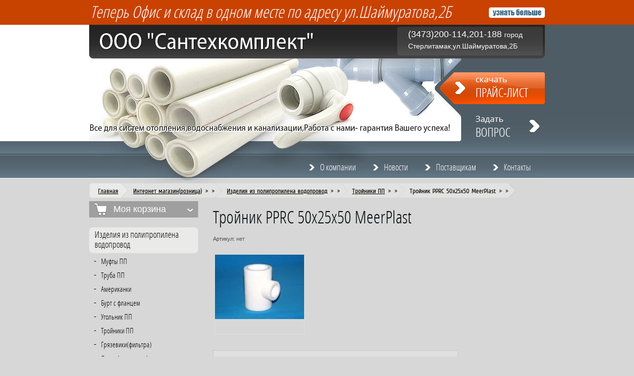

--- FILE ---
content_type: text/html; charset=utf-8
request_url: http://santehnika-str2003.ru/internet-magazin/product/8867221
body_size: 9759
content:


	<!doctype html>
<!--[if lt IE 7]> <html class="no-js lt-ie9 lt-ie8 lt-ie7" lang="en"> <![endif]-->
<!--[if IE 7]>    <html class="no-js lt-ie9 lt-ie8" lang="en"> <![endif]-->
<!--[if IE 8]>    <html class="no-js lt-ie9" lang="en"> <![endif]-->
<!--[if gt IE 8]><!--> 
<html class="no-js" lang="en"> <!--<![endif]-->
<head>
<meta name='wmail-verification' content='558d80180796289c' />
<meta name="robots" content="all"/>
<meta http-equiv="Content-Type" content="text/html; charset=UTF-8" />
<meta name="description" content="Тройник PPRC 50х25х50 MeerPlast" />
<meta name="keywords" content="Тройник PPRC 50х25х50 MeerPlast" />
<meta name="SKYPE_TOOLBAR" content="SKYPE_TOOLBAR_PARSER_COMPATIBLE" />
<title>Тройник PPRC 50х25х50 MeerPlast</title>
<link href="/t/v2/images/styles.css" rel="stylesheet" type="text/css" />
<link href="/t/v2/images/styles_articles_tpl.css" rel="stylesheet" type="text/css" />
<script src="/t/v2/images/modernizr-2.5.3.min.js"></script>
<link href="/g/shop2/shop2.css" rel="stylesheet" type="text/css" />
<link href="/g/shop2/comments/comments.less.css" rel="stylesheet" type="text/css" />
<link rel="stylesheet" type="text/css" href="/g/shop2/elements.less.css">

	<script type="text/javascript" src="/g/jquery/jquery-1.7.2.min.js" charset="utf-8"></script>


<script type="text/javascript" src="/g/shop2/shop2.packed.js"></script>
<script type="text/javascript" src="/g/printme.js" charset="utf-8"></script>
<script type="text/javascript" src="/g/no_cookies.js" charset="utf-8"></script>
<script type="text/javascript" src="/g/shop2v2/default/js/baron.min.js"></script>
<script type="text/javascript" src="/g/shop2/shop2custom.js" charset="utf-8"></script>
<script type="text/javascript" src="/g/shop2/disable.params.shop2.js" charset="utf-8"></script>
<script type="text/javascript">
	shopClient.uri = '/internet-magazin';
	shopClient.mode = 'product';
        	shop2.apiHash = {"getPromoProducts":"b464fb913c697584673ef871e100cbff","cartAddItem":"bfa2343b9d4c28dc5246082f33b47350","getSearchMatches":"ef697248c3a2abbf6283322d6c3af86b","getFolderCustomFields":"33066d0367c8f6a0fe8e0caf1c17e6d3","getProductListItem":"df74d5decd7a4e12eaf896171e69d2d9","cartRemoveItem":"e83448d72b4492d447b588fbb7fa6ea7","cartUpdate":"14bed146ee3d5176981b1ef4fd8725e6","cartRemoveCoupon":"dbfa44bdc46cd222604b30e95dd80372","cartAddCoupon":"8038bbdf352efb7175ce18f9b4c590e7","deliveryCalc":"6175da96e6ad10156e1847f1371ac7bc","printOrder":"fcd8e1c824e036688fb21f1a82c90aaf","cancelOrder":"fdab3bbfe361a46c42cc6f42ce96114e","cancelOrderNotify":"bd8609f6f77a6e6c22582ac04cf6e13d","repeatOrder":"9b6c3bc636fdccd195535321630774c7","paymentMethods":"9f334c5f5f83d73a682e88dbf3a4c5b4","compare":"8028baa2c416c7730aba82bae4fb5053"};
</script><link href="/t/v2/images/styles_shop2.css" rel="stylesheet" type="text/css" />

            <!-- 46b9544ffa2e5e73c3c971fe2ede35a5 -->
            <script src='/shared/s3/js/lang/ru.js'></script>
            <script src='/shared/s3/js/common.min.js'></script>
        <link rel='stylesheet' type='text/css' href='/shared/s3/css/calendar.css' /><link rel='stylesheet' type='text/css' href='/shared/highslide-4.1.13/highslide.min.css'/>
<script type='text/javascript' src='/shared/highslide-4.1.13/highslide.packed.js'></script>
<script type='text/javascript'>
hs.graphicsDir = '/shared/highslide-4.1.13/graphics/';
hs.outlineType = null;
hs.showCredits = false;
hs.lang={cssDirection:'ltr',loadingText:'Загрузка...',loadingTitle:'Кликните чтобы отменить',focusTitle:'Нажмите чтобы перенести вперёд',fullExpandTitle:'Увеличить',fullExpandText:'Полноэкранный',previousText:'Предыдущий',previousTitle:'Назад (стрелка влево)',nextText:'Далее',nextTitle:'Далее (стрелка вправо)',moveTitle:'Передвинуть',moveText:'Передвинуть',closeText:'Закрыть',closeTitle:'Закрыть (Esc)',resizeTitle:'Восстановить размер',playText:'Слайд-шоу',playTitle:'Слайд-шоу (пробел)',pauseText:'Пауза',pauseTitle:'Приостановить слайд-шоу (пробел)',number:'Изображение %1/%2',restoreTitle:'Нажмите чтобы посмотреть картинку, используйте мышь для перетаскивания. Используйте клавиши вперёд и назад'};</script>

<!--s3_require-->
<link rel="stylesheet" href="/g/basestyle/1.0.1/user/user.css" type="text/css"/>
<link rel="stylesheet" href="/g/basestyle/1.0.1/user/user.blue.css" type="text/css"/>
<script type="text/javascript" src="/g/basestyle/1.0.1/user/user.js" async></script>
<!--/s3_require-->

</head>
<body>
<div class="bg-top1"><div class="bg-top2"></div></div>
<div class="site-wrap">
    <header class="site-header">
        <div class="site-logo"><a href="http://santehnika-str2003.ru"><img src="/t/v2/images/logo.png" alt=""></a></div>
        <div class="site-slogan"><img src="/t/v2/images/slogan.png" alt=""></div>
        <div class="link-top-right"><a href="/uznat-bolshe"><img src="/t/v2/images/link-top-right.png" alt=""></a></div>
        <div class="link-top1"><a href="/skachat-prays-list"><img src="/t/v2/images/link-top1.png" alt=""></a></div>
        <div class="link-top2"><a href="/zadat-vopros"><img src="/t/v2/images/link-top2.png" alt=""></a></div>
        <div class="text-bl-top"><p><em>Теперь</em><em> Офис и склад в одном месте&nbsp;</em><em>по адресу ул.Шаймуратова,2Б</em></p>
<p>&nbsp;</p></div>
        <div class="cont-top">
        	<div class="cont-in"><div style="line-height: 23px;"><span style="font-size: 18px;">(3473)200-114,201-188 </span>город Стерлитамак,ул.Шаймуратова,2Б</div></div>
        </div>
                <nav>
        <ul class="menu-top">
                <li><a href="/" >О компании</a></li>
                <li><a href="/novosti" >Новости</a></li>
                <li><a href="/postavszikam" >Поставщикам</a></li>
                <li><a href="/kontakty" >Контакты</a></li>
                </ul>         
        </nav>
            </header>
    
<div class="site-path">

    <div class="min-path"><a href="/">Главная</a></div>
                        
            
                           <div class="path-wr1"><div class="path-wr2"><a href="/internet-magazin">Интернет магазин(розница)</a></div></div>
                        
    
            
                    <div class="path-wr1"><div class="path-wr2"><a href="/internet-magazin/folder/kategoriya-tovarov-1">Изделия из полипропилена водопровод</a></div></div>
                    
                    <div class="path-wr1"><div class="path-wr2"><a href="/internet-magazin/folder/troyniki-pp">Тройники ПП</a></div></div>
                
            <div class="path-wr1"><div class="path-wr2">Тройник PPRC 50х25х50 MeerPlast</div></div>
        



  
 
</div>
    <div class="mainclear">
        <div class="maincontent">
            <div class="bodycontent">
            	                <div class="content-text">
                <h1>Тройник PPRC 50х25х50 MeerPlast</h1>
	
		<script type="text/javascript">
			if ( typeof jQuery == "undefined") {
				document.write('<' + 'script type="text/javascript" charset="utf-8" ' + 'src="/shared/s3/js/jquery-1.7.2.min.js"' + '><' + '/script>');
			}
		</script>
	


	<script type="text/javascript">
		//<![CDATA[
		shop2.product.init({
			'refs' : [],
			'apiHash' : {"getPromoProducts":"b464fb913c697584673ef871e100cbff","cartAddItem":"bfa2343b9d4c28dc5246082f33b47350","getSearchMatches":"ef697248c3a2abbf6283322d6c3af86b","getFolderCustomFields":"33066d0367c8f6a0fe8e0caf1c17e6d3","getProductListItem":"df74d5decd7a4e12eaf896171e69d2d9","cartRemoveItem":"e83448d72b4492d447b588fbb7fa6ea7","cartUpdate":"14bed146ee3d5176981b1ef4fd8725e6","cartRemoveCoupon":"dbfa44bdc46cd222604b30e95dd80372","cartAddCoupon":"8038bbdf352efb7175ce18f9b4c590e7","deliveryCalc":"6175da96e6ad10156e1847f1371ac7bc","printOrder":"fcd8e1c824e036688fb21f1a82c90aaf","cancelOrder":"fdab3bbfe361a46c42cc6f42ce96114e","cancelOrderNotify":"bd8609f6f77a6e6c22582ac04cf6e13d","repeatOrder":"9b6c3bc636fdccd195535321630774c7","paymentMethods":"9f334c5f5f83d73a682e88dbf3a4c5b4","compare":"8028baa2c416c7730aba82bae4fb5053"},
			'verId': 499200
			});
		// ]]>
	</script>

	
	
	
													
				
<form class="tpl-product shop2-product-item"  method="post" action="/internet-magazin?mode=cart&amp;action=add" accept-charset="utf-8"
onsubmit="shopClient.addItem(this, 'bfa2343b9d4c28dc5246082f33b47350', '499200', this.kind_id.value, this.amount.value,this.elements.submit, 'shop2-cart-preview'); return false;">
	<input type="hidden" name="kind_id" value="8867221"/>
	<input type="hidden" name="product_id" value="7307021"/>
	<input type="hidden" name="meta" value='null'/>
		<div class="product-code">
		Артикул: <span>нет</span>
	</div>
			<div class="product-clear"></div>
	<div class="product-wrap">
		<div class="product-left-bar">
			<div style="min-width:180px; min-height:160px;">
				<div class="product-image " style="width:180px; height:160px;">
										<a href="/d/troynik-perehodnoy-32h20h32-politek-bely.jpg" class="highslide" onclick="return hs.expand(this, {slideshowGroup: 'product'})"> <img id="shop2-product-image"
						src="/thumb/2/q-VEBScxddb_ZcDhAWQlpQ/180r160/d/troynik-perehodnoy-32h20h32-politek-bely.jpg" 
						alt="Тройник PPRC 50х25х50 MeerPlast" /> </a>
									</div>
															</div>

		</div>
		<div class="product-right-bar">
			<div class="product-bot">
								
								<div class="product-price">
					Цена:
					<br />
										<span>37.00</span> <em>руб. </em>
				</div>
				<div class="product-amount">
					Кол-во:
					<br />
					<span class="product-amount-button p-minus"></span>
					<input type="text" name="amount" value="1" />
					<span class="product-amount-button p-plus"></span>
				</div>
				<div class="buy-button">
					<button type="submit" name="submit" value="Купить"  class="product-buy" title="Купить"><span class="buy"></span></button>
				</div>
				<div class="product-clear"></div>
				
			</div>
			
									
		</div>
		<div class="product-clear"></div>
	</div>
<re-captcha data-captcha="recaptcha"
     data-name="captcha"
     data-sitekey="6LcYvrMcAAAAAKyGWWuW4bP1De41Cn7t3mIjHyNN"
     data-lang="ru"
     data-rsize="invisible"
     data-type="image"
     data-theme="light"></re-captcha></form>

	<div class="shop2-folders-list"> Находится в разделах: 
			<a href="/internet-magazin/folder/troyniki-pp">Тройники ПП</a>		</div>


<div class="product-desc">
	<div class="shop-tabs">
		<ul class="shop-tabs-nav">
							<li>
					<a href="#tabs-1">Описание</a>
				</li>
			
			
			
								</ul>

		<div class="product-clear"></div>

					<div class="shop-tab" id="tabs-1">
				<p>Фитинги из полипропилена</p>
				<div class="product-clear"></div>
			</div>
		
		
		
		
		
	</div>
</div>

<br />
<div class="shop2-back">
    <a rel="nofollow" href="javascript:shopClient.back()"><span>Назад</span></a>  
</div>
	

	
	</div>
            </div>
        </div>
        <aside class="aside-left">
          <div id="shop2-cart-preview">
	<div class="shop-cart">
		<div class="shop-cart-title">Моя корзина</div>
		<div class="shop-cart-in">
			<div class="shop-cart-full">
				<p class="shop-cart-amount">
					<strong>Товаров: </strong><span id="cart_total_amount">0</span>
				</p>
				<p class="shop-cart-sum">
					<strong>На сумму: </strong><span id="cart_total">0.00</span>&nbsp;руб.
				</p>
								<div class="shop-cart-button">
					<a href="/internet-magazin/cart" class="shop-cart-order">Оформить заказ &raquo;</a>
				</div>
			</div>
			<div class="shop-cart-empty" style="display:none;">Ваша корзина пуста</div>
		</div>
	</div>
</div>           
             <nav>
             <ul class="shop-folders">
                                                            <li><a href="/internet-magazin/folder/kategoriya-tovarov-1">Изделия из полипропилена водопровод</a>
                                                                                                        <ul>
                                                                    <li><a href="/internet-magazin/folder/1">Муфты ПП</a>
                                                                                                        </li>
                                                                                            <li><a href="/internet-magazin/folder/izdeliya-iz-polipropilena-kanalizaciya">Труба ПП</a>
                                                                                                        </li>
                                                                                            <li><a href="/internet-magazin/folder/amerikanki">Американки</a>
                                                                                                        </li>
                                                                                            <li><a href="/internet-magazin/folder/burt-s-flancem">Бурт с фланцем</a>
                                                                                                        </li>
                                                                                            <li><a href="/internet-magazin/folder/ugolnik-pp">Угольник ПП</a>
                                                                                                        </li>
                                                                                            <li><a href="/internet-magazin/folder/troyniki-pp">Тройники ПП</a>
                                                                                                        </li>
                                                                                            <li><a href="/internet-magazin/folder/gryazevikifiltra">Грязевики(фильтра)</a>
                                                                                                        </li>
                                                                                            <li><a href="/internet-magazin/folder/oporakreplenie">Опора(крепление)</a>
                                                                                                        </li>
                                                                                            <li><a href="/internet-magazin/folder/zaglushka-pp">Заглушка ПП</a>
                                                                                                        </li>
                                                                                            <li><a href="/internet-magazin/folder/nasadki">Аппараты,насадки,ножницы</a>
                                                                                                        </li>
                                                                                            <li><a href="/internet-magazin/folder/nozhnicy">Ножницы</a>
                                                                                                        </li>
                                                                                            <li><a href="/internet-magazin/folder/ventil-pp">Вентиль ПП</a>
                                                                                                        </li>
                                                                                            <li><a href="/internet-magazin/folder/kran-sharovoy-pp">Кран шаровой ПП</a>
                                                                                                        </li>
                                                                                            <li><a href="/internet-magazin/folder/skoby-pp">Скобы ПП</a>
                                                                                                        </li>
                                                    </ul></li>
                                                                                            <li><a href="/internet-magazin/folder/izdeliya-iz-polipropilena-kanalizaciya-1">Изделия из полипропилена канализация</a>
                                                                                                        </li>
                                                                                            <li><a href="/internet-magazin/folder/izdeliya-iz-polietilena-kanalizaciya">Изделия из полиэтилена канализация</a>
                                                                                                        </li>
                                                                                            <li><a href="/internet-magazin/folder/izdeliya-iz-npvh-truby-i-fasonnye-chastiryzhaya">Изделия из НПВХ трубы и фасонные части(рыжая)</a>
                                                                                                        </li>
                                                                                            <li><a href="/internet-magazin/folder/izolyaciya-energofleks">Изоляция энергофлекс</a>
                                                                                                        </li>
                                                                                            <li><a href="/internet-magazin/folder/podvodka-k-smesitelyam">Подводка для воды</a>
                                                                                                        </li>
                                                                                            <li><a href="/internet-magazin/folder/homuty-trubnye-sti">Хомуты трубные STI</a>
                                                                                                        </li>
                                                                                            <li><a href="/internet-magazin/folder/smesitelya">Смесителя</a>
                                                                                                        </li>
                                                                                            <li><a href="/internet-magazin/folder/pissuary">Писсуары,биде</a>
                                                                                                        </li>
                                                                                            <li><a href="/internet-magazin/folder/umyvalniki">Умывальники</a>
                                                                                                        </li>
                                                                                            <li><a href="/internet-magazin/folder/unitazybachki">Унитазы,Бачки</a>
                                                                                                        </li>
                                                                                            <li><a href="/internet-magazin/folder/moyka">Мойка</a>
                                                                                                        </li>
                                                                                            <li><a href="/internet-magazin/folder/poddony">Поддоны</a>
                                                                                                        </li>
                                                                                            <li><a href="/internet-magazin/folder/sifonygofrymanzhetytruba-fanovaya">Сифоны,гофры,манжеты,труба фановая</a>
                                                                                                        </li>
                                                                                            <li><a href="/internet-magazin/folder/radiatory-bimetalalyuminiy">Радиаторы биметал,алюминий</a>
                                                                                                        </li>
                                                                                            <li><a href="/internet-magazin/folder/radiatory-chugnnye-i-komplektuyuschie">Радиаторы чугнные и комплектующие</a>
                                                                                                        </li>
                                                                                            <li><a href="/internet-magazin/folder/krany-sharovye-muftovyeflancevye">Краны шаровые муфтовые,фланцевые,приварные</a>
                                                                                                        </li>
                                                                                            <li><a href="/internet-magazin/folder/ventilya-bronzovye">Вентиля бронзовые</a>
                                                                                                        </li>
                                                                                            <li><a href="/internet-magazin/folder/ventilya-chugunnye">Вентиля чугунные</a>
                                                                                                        </li>
                                                                                            <li><a href="/internet-magazin/folder/zadvizhki-chugunnye">Задвижки чугунные</a>
                                                                                                        </li>
                                                                                            <li><a href="/internet-magazin/folder/zadvizhki-stalnye">Задвижки стальные</a>
                                                                                                        </li>
                                                                                            <li><a href="/internet-magazin/folder/lyuka-i-dozhdepriemniki">Люка и дождеприемники</a>
                                                                                                        </li>
                                                                                            <li><a href="/internet-magazin/folder/elevatory">Элеваторы</a>
                                                                                                        </li>
                                                                                            <li><a href="/internet-magazin/folder/perehody-stalnye">Переходы стальные</a>
                                                                                                        </li>
                                                                                            <li><a href="/internet-magazin/folder/otvody-stalnye-gost-17375">Отводы стальные ГОСТ 17375</a>
                                                                                                        </li>
                                                                                            <li><a href="/internet-magazin/folder/flancy-stalnye">Фланцы стальные</a>
                                                                                                        </li>
                                                                                            <li><a href="/internet-magazin/folder/metizy">Метизы</a>
                                                                                                        </li>
                                                                                            <li><a href="/internet-magazin/folder/nippelyazaglushki-bronzovye">Ниппеля,заглушки бронзовые</a>
                                                                                                        </li>
                                                                                            <li><a href="/internet-magazin/folder/svarochnoe-oborudovanie">Сварочное оборудование</a>
                                                                                                        </li>
                                                                                            <li><a href="/internet-magazin/folder/izdeliya-iz-chuguna-kanalizaciya">Изделия из чугуна канализация</a>
                                                                                                        </li>
                                                                                            <li><a href="/internet-magazin/folder/filtra-vodyanye">Фильтра водяные</a>
                                                                                                        </li>
                                                                                            <li><a href="/internet-magazin/folder/vodomery">Водомеры</a>
                                                                                                        </li>
                                                                                            <li><a href="/internet-magazin/folder/manometrytermometry-i-komplektuyuschie">Манометры,термометры и комплектующие</a>
                                                                                                        </li>
                                                                                            <li><a href="/internet-magazin/folder/truba-stalnaya-i-ocinkovannaya">Труба стальная и оцинкованная</a>
                                                                                                        </li>
                                                                                            <li><a href="/internet-magazin/folder/izdeliyafitingi-iz-stali-i-chuguna">Изделия(фитинги) из стали и чугуна</a>
                                                                                                        </li>
                                                                                            <li><a href="/internet-magazin/folder/uplotnitelnye-i-soputstvuyuschie-materialy">Уплотнительные и сопутствующие материалы</a>
                                                         </li></ul>
                          </nav>
                                     <nav>
            <ul class="menu-left">
                                                            <li><a href="/glavnaya" >Главная</a>
                                                                                                        </li>
                                                                                            <li><a href="/internet-magazin" >Интернет магазин(розница)</a>
                                                         </li></ul>
                          </nav>
                          <div class="shop-search-title">Поиск</div>
	  <div class="shop-search-wrap">

	<form method="get" name="shop2_search"
		action="/internet-magazin/search" enctype="multipart/form-data">
		<input type="hidden" name="sort_by" value=""/>
		
		<div class="row">
			Цена:<br /> 
			<span>от:</span> <input class="small" type="text" name="s[price][min]" value="" /> <span>до:</span> <input class="small" type="text" name="s[price][max]" value="" />
		</div>
		
		<div class="row">
			Название:<br />  <input type="text" name="s[name]" value="" maxlength="100" size="16" />
		</div>
		
		<div class="row">
			Артикул:<br />
			<input type="text" name="s[article]" value="" maxlength="100" size="16" />
		</div>
		
		<div class="row">
			Текст:<br /> 
			<input type="text" name="search_text" value="" maxlength="100" size="16" />
		</div>
	
		<div class="row">Выберите категорию:<br /><select id="s[folder_id]" name="s[folder_id]" onchange="shopClient.Search.getFolderParams(this, '33066d0367c8f6a0fe8e0caf1c17e6d3', 499200)"><option value="" >Все</option><option value="51406421" > Изделия из полипропилена водопровод</option><option value="52543221" >&raquo; Муфты ПП</option><option value="52546621" >&raquo; Труба ПП</option><option value="52548421" >&raquo; Американки</option><option value="52548621" >&raquo; Бурт с фланцем</option><option value="52548821" >&raquo; Угольник ПП</option><option value="52549021" >&raquo; Тройники ПП</option><option value="52549221" >&raquo; Грязевики(фильтра)</option><option value="52549421" >&raquo; Опора(крепление)</option><option value="52549621" >&raquo; Заглушка ПП</option><option value="52549821" >&raquo; Аппараты,насадки,ножницы</option><option value="52550221" >&raquo; Ножницы</option><option value="52550421" >&raquo; Вентиль ПП</option><option value="52553021" >&raquo; Кран шаровой ПП</option><option value="52553221" >&raquo; Скобы ПП</option><option value="52600421" > Изделия из полипропилена канализация</option><option value="52601221" >&raquo; Труба канализационная</option><option value="52602621" >&raquo;&raquo; Тройники</option><option value="52602021" >&raquo; Отводы ПП</option><option value="52602421" >&raquo; Заглушки ПП</option><option value="52602821" >&raquo; Крестовина ПП</option><option value="52603021" >&raquo; Переходы ПП</option><option value="52603421" >&raquo; Крепление(хомуты)</option><option value="52603821" >&raquo; Вакуумный клапан</option><option value="52604421" >&raquo; Патрубки ПП</option><option value="52604621" >&raquo; Трапы ПП</option><option value="52605021" >&raquo; Ревизия ПП</option><option value="52605621" >&raquo; Уплотнительные кольца</option><option value="52855421" >&raquo; Муфта</option><option value="52858021" >&raquo; Тройник</option><option value="52606021" > Изделия из полиэтилена канализация</option><option value="52858221" >&raquo; Заглушка ПЭ</option><option value="52858421" >&raquo; Крепление(хомуты) ПЭ</option><option value="52858821" >&raquo; Крестовина ПЭ</option><option value="52859021" >&raquo; Муфта ПЭ</option><option value="52859221" >&raquo; Отводы ПЭ</option><option value="52859421" >&raquo; Патрубки ПЭ</option><option value="52859621" >&raquo; Переход ПЭ</option><option value="52859821" >&raquo; Ревизия ПЭ</option><option value="52860021" >&raquo; Трапы ПЭ</option><option value="52860221" >&raquo; Тройники ПЭ</option><option value="52860421" >&raquo; Труба ПЭ</option><option value="52606821" > Изделия из НПВХ трубы и фасонные части(рыжая)</option><option value="52971821" >&raquo; Труба НПВХ</option><option value="52972021" >&raquo; Муфта НПВХ</option><option value="52972221" >&raquo; Отвод НПВХ</option><option value="52972421" >&raquo; Тройники НПВХ</option><option value="52972621" >&raquo; Ревизия НПВХ</option><option value="52972821" >&raquo; Переход НПВХ</option><option value="52973021" >&raquo; Заглушка НПВХ</option><option value="52607221" > Изоляция энергофлекс</option><option value="52608021" > Подводка для воды</option><option value="52979421" >&raquo; Подводка для смесителей</option><option value="52979621" >&raquo; Подводка для воды</option><option value="52609421" > Хомуты трубные STI</option><option value="52609821" > Смесителя</option><option value="52987221" >&raquo; Смесителя для кухни</option><option value="52987621" >&raquo; смесителя для ванны</option><option value="52610821" > Писсуары,биде</option><option value="52611221" > Умывальники</option><option value="52611621" > Унитазы,Бачки</option><option value="52612221" > Мойка</option><option value="52612821" > Поддоны</option><option value="52613421" > Сифоны,гофры,манжеты,труба фановая</option><option value="52614821" > Радиаторы биметал,алюминий</option><option value="52615421" > Радиаторы чугнные и комплектующие</option><option value="52616021" > Краны шаровые муфтовые,фланцевые,приварные</option><option value="52616421" > Вентиля бронзовые</option><option value="52616621" > Вентиля чугунные</option><option value="52617421" > Задвижки чугунные</option><option value="52617821" > Задвижки стальные</option><option value="52623221" > Люка и дождеприемники</option><option value="52623621" > Элеваторы</option><option value="52624021" > Переходы стальные</option><option value="52624221" > Отводы стальные ГОСТ 17375</option><option value="52624621" > Фланцы стальные</option><option value="52625021" > Метизы</option><option value="52625621" > Ниппеля,заглушки бронзовые</option><option value="52625821" > Сварочное оборудование</option><option value="52626021" > Изделия из чугуна канализация</option><option value="52628821" > Фильтра водяные</option><option value="52629221" > Водомеры</option><option value="52629821" > Манометры,термометры и комплектующие</option><option value="52630421" > Труба стальная и оцинкованная</option><option value="52630621" > Изделия(фитинги) из стали и чугуна</option><option value="52670221" > Уплотнительные и сопутствующие материалы</option></select></div><div id="shop2_search_custom_fields"></div>
		
			
		<div class="row">
			Новинка:<br /> 
			<select name="s[new]">
				<option value="">Все</option>
				<option value="0">нет</option>
				<option value="1">да</option>
			</select>
		</div>
		
		<div class="row">
			Спецпредложение:<br />
			<select name="s[special]">
				<option value="">Все</option>
				<option value="0">нет</option>
				<option value="1">да</option>
			</select>
		</div>
	
		<div class="row">
			Результатов на странице:<br />
			<select name="s[products_per_page]">
																		<option value="5">5</option>
														<option value="20">20</option>
														<option value="35">35</option>
														<option value="50">50</option>
														<option value="65">65</option>
														<option value="80">80</option>
														<option value="95">95</option>
							</select>
		</div>

		<div class="submit"><input type="submit" value="Найти" /></div>
	<re-captcha data-captcha="recaptcha"
     data-name="captcha"
     data-sitekey="6LcYvrMcAAAAAKyGWWuW4bP1De41Cn7t3mIjHyNN"
     data-lang="ru"
     data-rsize="invisible"
     data-type="image"
     data-theme="light"></re-captcha></form>
</div>
                         <div class="informers"><object height="100" width="100" codebase="http://download.macromedia.com/pub/shockwave/cabs/flash/swflash.cab#version=6,0,40,0" classid="clsid:d27cdb6e-ae6d-11cf-96b8-444553540000">
<param name="wmode" value="transparent" />
<param name="src" value="http://flashbase.oml.ru/f/clock_1.swf" /><embed height="100" width="100" src="http://flashbase.oml.ru/f/clock_1.swf" wmode="transparent" type="application/x-shockwave-flash"></embed>
</object></div>
        </aside>
    </div>  
<div class="clear-footer"></div>
</div>
<footer class="site-footer">
  <div class="site-footer-in">
                <ul class="menu-bottom">
                        <li><a href="/" >О компании</a></li>
                                <li><a href="/novosti" >Новости</a></li>
                                <li><a href="/postavszikam" >Поставщикам</a></li>
                                <li><a href="/kontakty" >Контакты</a></li>
                        </ul>     
                <div class="contacts-bottom"><p><span style="font-size: 18px;">(3473)200-114,201-188</span><br /> город Стерлитамак,ул.Шаймуратова,2Б</p></div>
        <div class="site-name-bottom">
                        Copyright &copy; 2012 - 2026 ООО "Сантехкомплект" 
        </div>
        <div class="site-copyright"><span style='font-size:14px;' class='copyright'><!--noindex-->Поддержка. <span style="text-decoration:underline; cursor: pointer;" onclick="javascript:window.open('https://megagr'+'oup.ru/?utm_referrer='+location.hostname)" class="copyright">Разработка сайтов</span> в Megagroup.<!--/noindex--></span></div>
        <div class="counters"><!-- Rating@Mail.ru counter -->
<script type="text/javascript">//<![CDATA[
(function(w,n,d,r,s){d.write('<a href="http://top.mail.ru/jump?from=2316261">'+
'<img src="http://d7.c5.b3.a2.top.mail.ru/counter?id=2316261;t=216;js=13'+
((r=d.referrer)?';r='+escape(r):'')+((s=w.screen)?';s='+s.width+'*'+s.height:'')+';_='+Math.random()+
'" style="border:0;" height="31" width="88" alt="Рейтинг@Mail.ru" /><\/a>');})(window,navigator,document);//]]>
</script><noscript><a href="http://top.mail.ru/jump?from=2316261">
<img src="http://d7.c5.b3.a2.top.mail.ru/counter?id=2316261;t=216;js=na"
style="border:0;" height="31" width="88" alt="Рейтинг@Mail.ru" /></a></noscript>
<!-- //Rating@Mail.ru counter -->


<!--LiveInternet counter--><script type="text/javascript"><!--
document.write("<a href='http://www.liveinternet.ru/click' "+
"target=_blank><img src='//counter.yadro.ru/hit?t11.3;r"+
escape(document.referrer)+((typeof(screen)=="undefined")?"":
";s"+screen.width+"*"+screen.height+"*"+(screen.colorDepth?
screen.colorDepth:screen.pixelDepth))+";u"+escape(document.URL)+
";"+Math.random()+
"' alt='' title='LiveInternet: показано число просмотров за 24"+
" часа, посетителей за 24 часа и за сегодня' "+
"border='0' width='88' height='31'><\/a>")
//--></script><!--/LiveInternet-->
<!--__INFO2026-01-24 01:07:19INFO__-->
</div>  
    </div>
</footer>
<!--R.D.-->

<!-- assets.bottom -->
<!-- </noscript></script></style> -->
<script src="/my/s3/js/site.min.js?1769082895" ></script>
<script src="/my/s3/js/site/defender.min.js?1769082895" ></script>
<script src="https://cp.onicon.ru/loader/53fd79c972d22ce5640000be.js" data-auto async></script>
<script >/*<![CDATA[*/
var megacounter_key="77380106d77651e34fefd873e8f8b382";
(function(d){
    var s = d.createElement("script");
    s.src = "//counter.megagroup.ru/loader.js?"+new Date().getTime();
    s.async = true;
    d.getElementsByTagName("head")[0].appendChild(s);
})(document);
/*]]>*/</script>
<script >/*<![CDATA[*/
$ite.start({"sid":497851,"vid":499200,"aid":543287,"stid":1,"cp":21,"active":true,"domain":"santehnika-str2003.ru","lang":"ru","trusted":false,"debug":false,"captcha":3});
/*]]>*/</script>
<!-- /assets.bottom -->
</body>
</html>


--- FILE ---
content_type: text/css
request_url: http://santehnika-str2003.ru/t/v2/images/styles_shop2.css
body_size: 870
content:
/*---------CART---------*/
div.shop-cart {margin: 0 0 20px 0;}
div.cart-opened div.shop-cart-title {background:url(shop_cart_tit.png) left -74px no-repeat;}
div.shop-cart-title {background:url(shop_cart_tit.png) left top no-repeat;}
div.cart-added.cart-opened div.shop-cart-title {background:url(shop_cart_tit.png) left -111px no-repeat;}
div.cart-added div.shop-cart-title {background:url(shop_cart_tit.png) left -37px no-repeat;}
div.cart-added.cart-opened div.shop-cart-in {background:#8daabc; color:#333333;}

/*---------SEARCH---------*/
div.shop-search-title {margin:0 0 1px 0;}
div.shop-search-title {background:url(shop_search.png) left top no-repeat;}
div.shop-search-title.opened {background:url(shop_search.png) left -37px no-repeat;}
div.shop-search-wrap {margin:0; background:#fff; color:#333333; border-bottom:2px solid #617785; border-left:2px solid #617785; border-right:2px solid #617785;}
div.tpl-product-list-v div.product-item {background:#dfdfdf; border:1px solid #bfc8cf;}
div.tpl-product-list-h div.product-item {background:#dfdfdf; border:1px solid #bfc8cf;}
div.tpl-product-list-h div.product-right {border-left:1px solid #6390b2;}

div.tpl-product-list-h div.product-inner a {color:#235680; text-decoration:underline;}
div.tpl-product-list-h div.product-inner a:hover {color:#235680; text-decoration:none;}
.product-accessory-buy.buy {background:url(small-buttons.png) left top no-repeat;}
.product-accessory-buy.buy:hover {background:url(small-buttons.png) left -29px no-repeat;}
.product-accessory-buy.buy:active {background:url(small-buttons.png) left -58px no-repeat;}

.product-accessory-buy.onrequest {background:url(small-buttons.png) left -103px no-repeat;}
.product-accessory-buy.onrequest:hover {background:url(small-buttons.png) left -132px no-repeat;}
.product-accessory-buy.onrequest:active {background:url(small-buttons.png) left -161px no-repeat;}

form.tpl-product div.product-bot div.buy-button span.buy, div.tpl-product-list-h button.product-buy span.buy {background:url(buy-icons2.png) 8px 5px no-repeat;}
div.tpl-product-list-h button.product-buy span.onrequest {background:url(buy-icons2.png) 8px -35px no-repeat;}

form.tpl-product div.product-bot div.buy-button span, div.tpl-product-list-h button.product-buy span {
background:url(buy-icons2.png) 8px -77px no-repeat;}

div.tpl-product-list-v button.product-buy span.onrequest {background:url(buy-icons2.png) 8px -35px no-repeat;}
div.tpl-product-list-v button.product-buy span.buy {background:url(buy-icons2.png) 8px 5px no-repeat;}
div.tpl-product-list-v button.product-buy span {background:url(buy-icons2.png) 8px -77px no-repeat;}

div.cart-registration-left, div.cart-registration-right {background:#9ca7ae;}
#shop2-cart #shop2-cart-page th {background:#617785;}

span.filter-result {background:#617785;}
span.filter-result div.filter-result-arrow {background:url(filter-result-arrow.png) left 50% no-repeat;}
.tpl-product-list-p th {background:#5e8db0;}

div.tpl-product-list-v div.product-note {border-bottom:1px solid #6290b1;}
div.tpl-product-list-v div.product-hr {border-top:1px solid #6290b1;}

div.tpl-product-list-v p.product-name a {color:#235680; text-decoration:underline;}
div.tpl-product-list-v p.product-name a:hover {color:#235680; text-decoration:none;}

div.tpl-product-list-v div.product-new, div.tpl-product-list-h div.product-new {background:#ff2020;}
div.tpl-product-list-v div.product-new, div.tpl-product-list-h div.product-new {background:#ff2020;}

form.tpl-product div.product-new {background:#ff2020;}
form.tpl-product div.product-code {color:#494949;}
form.tpl-product div.product-bot {border:1px solid #bfc8cf; background:#dfdfdf;}

--- FILE ---
content_type: text/javascript
request_url: http://counter.megagroup.ru/77380106d77651e34fefd873e8f8b382.js?r=&s=1280*720*24&u=http%3A%2F%2Fsantehnika-str2003.ru%2Finternet-magazin%2Fproduct%2F8867221&t=%D0%A2%D1%80%D0%BE%D0%B9%D0%BD%D0%B8%D0%BA%20PPRC%2050%D1%8525%D1%8550%20MeerPlast&fv=0,0&en=1&rld=0&fr=0&callback=_sntnl1769224819473&1769224819473
body_size: 198
content:
//:1
_sntnl1769224819473({date:"Sat, 24 Jan 2026 03:20:19 GMT", res:"1"})